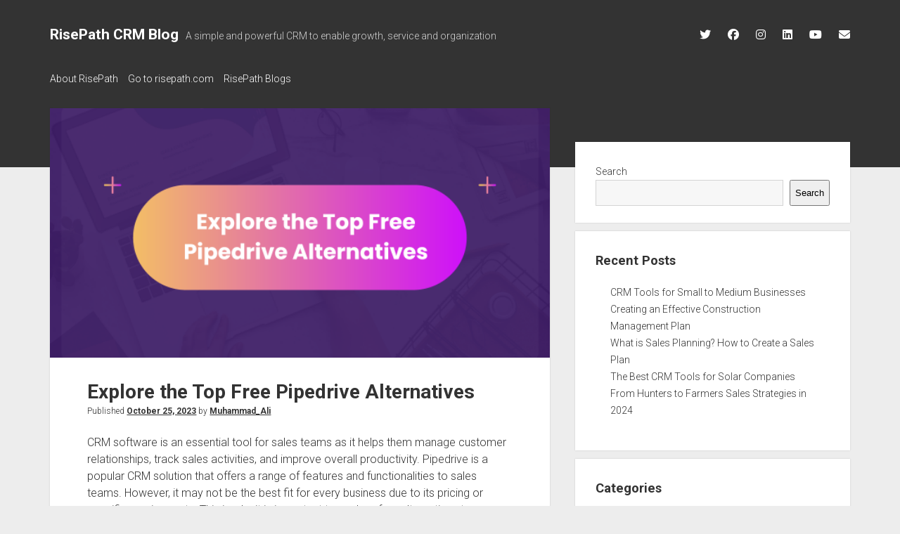

--- FILE ---
content_type: text/html; charset=UTF-8
request_url: https://risepath.com/blogs/crm/explore-the-top-free-pipedrive-alternatives/
body_size: 12844
content:
<!DOCTYPE html>

<html lang="en-US" prefix="og: https://ogp.me/ns#">

<head>
	
<!-- Google Tag Manager for WordPress by gtm4wp.com -->
<script data-cfasync="false" data-pagespeed-no-defer>
	var gtm4wp_datalayer_name = "dataLayer";
	var dataLayer = dataLayer || [];
</script>
<!-- End Google Tag Manager for WordPress by gtm4wp.com --><meta charset="UTF-8" />
<meta name="viewport" content="width=device-width, initial-scale=1" />
<meta name="template" content="Period 1.730" />

<!-- Search Engine Optimization by Rank Math - https://rankmath.com/ -->
<title>Explore the Top Free Pipedrive Alternatives - RisePath CRM Blog</title>
<meta name="robots" content="follow, index, max-snippet:-1, max-video-preview:-1, max-image-preview:large"/>
<link rel="canonical" href="https://risepath.com/blogs/crm/explore-the-top-free-pipedrive-alternatives/" />
<meta property="og:locale" content="en_US" />
<meta property="og:type" content="article" />
<meta property="og:title" content="Explore the Top Free Pipedrive Alternatives - RisePath CRM Blog" />
<meta property="og:description" content="CRM software is an essential tool for sales teams as it helps them manage customer relationships, track sales activities, and improve overall productivity. Pipedrive is&#8230;&lt;div class=&quot;more-link-wrapper&quot;&gt;&lt;a class=&quot;more-link&quot; href=&quot;https://risepath.com/blogs/crm/explore-the-top-free-pipedrive-alternatives/&quot;&gt;Continue reading&lt;span class=&quot;screen-reader-text&quot;&gt;Explore the Top Free Pipedrive Alternatives&lt;/span&gt;&lt;/a&gt;&lt;/div&gt;" />
<meta property="og:url" content="https://risepath.com/blogs/crm/explore-the-top-free-pipedrive-alternatives/" />
<meta property="og:site_name" content="RisePath" />
<meta property="article:publisher" content="https://www.facebook.com/RisePathCom" />
<meta property="article:section" content="CRM" />
<meta property="og:updated_time" content="2023-10-25T23:45:32-07:00" />
<meta property="og:image" content="https://risepath.com/blogs/crm/wp-content/uploads/2023/10/Explore-the-Top-Free-Pipedrive-Alternatives.png" />
<meta property="og:image:secure_url" content="https://risepath.com/blogs/crm/wp-content/uploads/2023/10/Explore-the-Top-Free-Pipedrive-Alternatives.png" />
<meta property="og:image:width" content="600" />
<meta property="og:image:height" content="360" />
<meta property="og:image:alt" content="Explore the Top Free Pipedrive Alternatives" />
<meta property="og:image:type" content="image/png" />
<meta property="article:published_time" content="2023-10-25T23:45:31-07:00" />
<meta property="article:modified_time" content="2023-10-25T23:45:32-07:00" />
<meta name="twitter:card" content="summary_large_image" />
<meta name="twitter:title" content="Explore the Top Free Pipedrive Alternatives - RisePath CRM Blog" />
<meta name="twitter:description" content="CRM software is an essential tool for sales teams as it helps them manage customer relationships, track sales activities, and improve overall productivity. Pipedrive is&#8230;&lt;div class=&quot;more-link-wrapper&quot;&gt;&lt;a class=&quot;more-link&quot; href=&quot;https://risepath.com/blogs/crm/explore-the-top-free-pipedrive-alternatives/&quot;&gt;Continue reading&lt;span class=&quot;screen-reader-text&quot;&gt;Explore the Top Free Pipedrive Alternatives&lt;/span&gt;&lt;/a&gt;&lt;/div&gt;" />
<meta name="twitter:site" content="@risepathcom" />
<meta name="twitter:creator" content="@risepathcom" />
<meta name="twitter:image" content="https://risepath.com/blogs/crm/wp-content/uploads/2023/10/Explore-the-Top-Free-Pipedrive-Alternatives.png" />
<meta name="twitter:label1" content="Written by" />
<meta name="twitter:data1" content="Muhammad_Ali" />
<meta name="twitter:label2" content="Time to read" />
<meta name="twitter:data2" content="12 minutes" />
<script type="application/ld+json" class="rank-math-schema">{"@context":"https://schema.org","@graph":[{"@type":"Organization","@id":"https://risepath.com/blogs/crm/#organization","name":"RisePath","url":"https://risepath.com/blogs/crm","sameAs":["https://www.facebook.com/RisePathCom","https://twitter.com/risepathcom","https://www.instagram.com/risepathcom/","https://www.linkedin.com/company/risepath/","https://www.youtube.com/channel/UCfx5oMKyH82qFjXdG5R56ww"]},{"@type":"WebSite","@id":"https://risepath.com/blogs/crm/#website","url":"https://risepath.com/blogs/crm","name":"RisePath","publisher":{"@id":"https://risepath.com/blogs/crm/#organization"},"inLanguage":"en-US"},{"@type":"ImageObject","@id":"https://risepath.com/blogs/crm/wp-content/uploads/2023/10/Explore-the-Top-Free-Pipedrive-Alternatives.png","url":"https://risepath.com/blogs/crm/wp-content/uploads/2023/10/Explore-the-Top-Free-Pipedrive-Alternatives.png","width":"600","height":"360","caption":"Explore the Top Free Pipedrive Alternatives","inLanguage":"en-US"},{"@type":"BreadcrumbList","@id":"https://risepath.com/blogs/crm/explore-the-top-free-pipedrive-alternatives/#breadcrumb","itemListElement":[{"@type":"ListItem","position":"1","item":{"@id":"https://risepath.com/blogs/crm","name":"Home"}},{"@type":"ListItem","position":"2","item":{"@id":"https://risepath.com/blogs/crm/explore-the-top-free-pipedrive-alternatives/","name":"Explore the Top Free Pipedrive Alternatives"}}]},{"@type":"WebPage","@id":"https://risepath.com/blogs/crm/explore-the-top-free-pipedrive-alternatives/#webpage","url":"https://risepath.com/blogs/crm/explore-the-top-free-pipedrive-alternatives/","name":"Explore the Top Free Pipedrive Alternatives - RisePath CRM Blog","datePublished":"2023-10-25T23:45:31-07:00","dateModified":"2023-10-25T23:45:32-07:00","isPartOf":{"@id":"https://risepath.com/blogs/crm/#website"},"primaryImageOfPage":{"@id":"https://risepath.com/blogs/crm/wp-content/uploads/2023/10/Explore-the-Top-Free-Pipedrive-Alternatives.png"},"inLanguage":"en-US","breadcrumb":{"@id":"https://risepath.com/blogs/crm/explore-the-top-free-pipedrive-alternatives/#breadcrumb"}},{"@type":"Person","@id":"https://risepath.com/blogs/crm/author/blog_admin/","name":"Muhammad_Ali","url":"https://risepath.com/blogs/crm/author/blog_admin/","image":{"@type":"ImageObject","@id":"https://secure.gravatar.com/avatar/a41a24ef108073f88c36dcdd750c28ce?s=96&amp;d=mm&amp;r=g","url":"https://secure.gravatar.com/avatar/a41a24ef108073f88c36dcdd750c28ce?s=96&amp;d=mm&amp;r=g","caption":"Muhammad_Ali","inLanguage":"en-US"},"sameAs":["https://blog.risepath.com/crm","https://www.linkedin.com/in/muhammad-ali-7890a4b4/"],"worksFor":{"@id":"https://risepath.com/blogs/crm/#organization"}},{"@type":"BlogPosting","headline":"Explore the Top Free Pipedrive Alternatives - RisePath CRM Blog","datePublished":"2023-10-25T23:45:31-07:00","dateModified":"2023-10-25T23:45:32-07:00","author":{"@id":"https://risepath.com/blogs/crm/author/blog_admin/","name":"Muhammad_Ali"},"publisher":{"@id":"https://risepath.com/blogs/crm/#organization"},"description":"CRM software is an essential tool for sales teams as it helps them manage customer relationships, track sales activities, and improve overall productivity. Pipedrive is a popular CRM solution that offers a range of features and functionalities to sales teams. However, it may not be the best fit for every business due to its pricing or specific requirements. This is why it is important to explore free alternatives to Pipedrive that can provide similar benefits without the cost.","name":"Explore the Top Free Pipedrive Alternatives - RisePath CRM Blog","@id":"https://risepath.com/blogs/crm/explore-the-top-free-pipedrive-alternatives/#richSnippet","isPartOf":{"@id":"https://risepath.com/blogs/crm/explore-the-top-free-pipedrive-alternatives/#webpage"},"image":{"@id":"https://risepath.com/blogs/crm/wp-content/uploads/2023/10/Explore-the-Top-Free-Pipedrive-Alternatives.png"},"inLanguage":"en-US","mainEntityOfPage":{"@id":"https://risepath.com/blogs/crm/explore-the-top-free-pipedrive-alternatives/#webpage"}}]}</script>
<!-- /Rank Math WordPress SEO plugin -->

<link rel='dns-prefetch' href='//fonts.googleapis.com' />
<link rel="alternate" type="application/rss+xml" title="RisePath CRM Blog &raquo; Feed" href="https://risepath.com/blogs/crm/feed/" />
<link rel="alternate" type="application/rss+xml" title="RisePath CRM Blog &raquo; Comments Feed" href="https://risepath.com/blogs/crm/comments/feed/" />
<link rel="alternate" type="application/rss+xml" title="RisePath CRM Blog &raquo; Explore the Top Free Pipedrive Alternatives Comments Feed" href="https://risepath.com/blogs/crm/explore-the-top-free-pipedrive-alternatives/feed/" />
<script type="text/javascript">
window._wpemojiSettings = {"baseUrl":"https:\/\/s.w.org\/images\/core\/emoji\/14.0.0\/72x72\/","ext":".png","svgUrl":"https:\/\/s.w.org\/images\/core\/emoji\/14.0.0\/svg\/","svgExt":".svg","source":{"concatemoji":"https:\/\/risepath.com\/blogs\/crm\/wp-includes\/js\/wp-emoji-release.min.js?ver=6.1.1"}};
/*! This file is auto-generated */
!function(e,a,t){var n,r,o,i=a.createElement("canvas"),p=i.getContext&&i.getContext("2d");function s(e,t){var a=String.fromCharCode,e=(p.clearRect(0,0,i.width,i.height),p.fillText(a.apply(this,e),0,0),i.toDataURL());return p.clearRect(0,0,i.width,i.height),p.fillText(a.apply(this,t),0,0),e===i.toDataURL()}function c(e){var t=a.createElement("script");t.src=e,t.defer=t.type="text/javascript",a.getElementsByTagName("head")[0].appendChild(t)}for(o=Array("flag","emoji"),t.supports={everything:!0,everythingExceptFlag:!0},r=0;r<o.length;r++)t.supports[o[r]]=function(e){if(p&&p.fillText)switch(p.textBaseline="top",p.font="600 32px Arial",e){case"flag":return s([127987,65039,8205,9895,65039],[127987,65039,8203,9895,65039])?!1:!s([55356,56826,55356,56819],[55356,56826,8203,55356,56819])&&!s([55356,57332,56128,56423,56128,56418,56128,56421,56128,56430,56128,56423,56128,56447],[55356,57332,8203,56128,56423,8203,56128,56418,8203,56128,56421,8203,56128,56430,8203,56128,56423,8203,56128,56447]);case"emoji":return!s([129777,127995,8205,129778,127999],[129777,127995,8203,129778,127999])}return!1}(o[r]),t.supports.everything=t.supports.everything&&t.supports[o[r]],"flag"!==o[r]&&(t.supports.everythingExceptFlag=t.supports.everythingExceptFlag&&t.supports[o[r]]);t.supports.everythingExceptFlag=t.supports.everythingExceptFlag&&!t.supports.flag,t.DOMReady=!1,t.readyCallback=function(){t.DOMReady=!0},t.supports.everything||(n=function(){t.readyCallback()},a.addEventListener?(a.addEventListener("DOMContentLoaded",n,!1),e.addEventListener("load",n,!1)):(e.attachEvent("onload",n),a.attachEvent("onreadystatechange",function(){"complete"===a.readyState&&t.readyCallback()})),(e=t.source||{}).concatemoji?c(e.concatemoji):e.wpemoji&&e.twemoji&&(c(e.twemoji),c(e.wpemoji)))}(window,document,window._wpemojiSettings);
</script>
<style type="text/css">
img.wp-smiley,
img.emoji {
	display: inline !important;
	border: none !important;
	box-shadow: none !important;
	height: 1em !important;
	width: 1em !important;
	margin: 0 0.07em !important;
	vertical-align: -0.1em !important;
	background: none !important;
	padding: 0 !important;
}
</style>
	<link rel='stylesheet' id='wp-block-library-css' href='https://risepath.com/blogs/crm/wp-includes/css/dist/block-library/style.min.css?ver=6.1.1' type='text/css' media='all' />
<style id='rank-math-toc-block-style-inline-css' type='text/css'>
.wp-block-rank-math-toc-block nav ol{counter-reset:item}.wp-block-rank-math-toc-block nav ol li{display:block}.wp-block-rank-math-toc-block nav ol li:before{content:counters(item, ".") ". ";counter-increment:item}

</style>
<link rel='stylesheet' id='classic-theme-styles-css' href='https://risepath.com/blogs/crm/wp-includes/css/classic-themes.min.css?ver=1' type='text/css' media='all' />
<style id='global-styles-inline-css' type='text/css'>
body{--wp--preset--color--black: #000000;--wp--preset--color--cyan-bluish-gray: #abb8c3;--wp--preset--color--white: #ffffff;--wp--preset--color--pale-pink: #f78da7;--wp--preset--color--vivid-red: #cf2e2e;--wp--preset--color--luminous-vivid-orange: #ff6900;--wp--preset--color--luminous-vivid-amber: #fcb900;--wp--preset--color--light-green-cyan: #7bdcb5;--wp--preset--color--vivid-green-cyan: #00d084;--wp--preset--color--pale-cyan-blue: #8ed1fc;--wp--preset--color--vivid-cyan-blue: #0693e3;--wp--preset--color--vivid-purple: #9b51e0;--wp--preset--gradient--vivid-cyan-blue-to-vivid-purple: linear-gradient(135deg,rgba(6,147,227,1) 0%,rgb(155,81,224) 100%);--wp--preset--gradient--light-green-cyan-to-vivid-green-cyan: linear-gradient(135deg,rgb(122,220,180) 0%,rgb(0,208,130) 100%);--wp--preset--gradient--luminous-vivid-amber-to-luminous-vivid-orange: linear-gradient(135deg,rgba(252,185,0,1) 0%,rgba(255,105,0,1) 100%);--wp--preset--gradient--luminous-vivid-orange-to-vivid-red: linear-gradient(135deg,rgba(255,105,0,1) 0%,rgb(207,46,46) 100%);--wp--preset--gradient--very-light-gray-to-cyan-bluish-gray: linear-gradient(135deg,rgb(238,238,238) 0%,rgb(169,184,195) 100%);--wp--preset--gradient--cool-to-warm-spectrum: linear-gradient(135deg,rgb(74,234,220) 0%,rgb(151,120,209) 20%,rgb(207,42,186) 40%,rgb(238,44,130) 60%,rgb(251,105,98) 80%,rgb(254,248,76) 100%);--wp--preset--gradient--blush-light-purple: linear-gradient(135deg,rgb(255,206,236) 0%,rgb(152,150,240) 100%);--wp--preset--gradient--blush-bordeaux: linear-gradient(135deg,rgb(254,205,165) 0%,rgb(254,45,45) 50%,rgb(107,0,62) 100%);--wp--preset--gradient--luminous-dusk: linear-gradient(135deg,rgb(255,203,112) 0%,rgb(199,81,192) 50%,rgb(65,88,208) 100%);--wp--preset--gradient--pale-ocean: linear-gradient(135deg,rgb(255,245,203) 0%,rgb(182,227,212) 50%,rgb(51,167,181) 100%);--wp--preset--gradient--electric-grass: linear-gradient(135deg,rgb(202,248,128) 0%,rgb(113,206,126) 100%);--wp--preset--gradient--midnight: linear-gradient(135deg,rgb(2,3,129) 0%,rgb(40,116,252) 100%);--wp--preset--duotone--dark-grayscale: url('#wp-duotone-dark-grayscale');--wp--preset--duotone--grayscale: url('#wp-duotone-grayscale');--wp--preset--duotone--purple-yellow: url('#wp-duotone-purple-yellow');--wp--preset--duotone--blue-red: url('#wp-duotone-blue-red');--wp--preset--duotone--midnight: url('#wp-duotone-midnight');--wp--preset--duotone--magenta-yellow: url('#wp-duotone-magenta-yellow');--wp--preset--duotone--purple-green: url('#wp-duotone-purple-green');--wp--preset--duotone--blue-orange: url('#wp-duotone-blue-orange');--wp--preset--font-size--small: 12px;--wp--preset--font-size--medium: 20px;--wp--preset--font-size--large: 21px;--wp--preset--font-size--x-large: 42px;--wp--preset--font-size--regular: 16px;--wp--preset--font-size--larger: 28px;--wp--preset--spacing--20: 0.44rem;--wp--preset--spacing--30: 0.67rem;--wp--preset--spacing--40: 1rem;--wp--preset--spacing--50: 1.5rem;--wp--preset--spacing--60: 2.25rem;--wp--preset--spacing--70: 3.38rem;--wp--preset--spacing--80: 5.06rem;}:where(.is-layout-flex){gap: 0.5em;}body .is-layout-flow > .alignleft{float: left;margin-inline-start: 0;margin-inline-end: 2em;}body .is-layout-flow > .alignright{float: right;margin-inline-start: 2em;margin-inline-end: 0;}body .is-layout-flow > .aligncenter{margin-left: auto !important;margin-right: auto !important;}body .is-layout-constrained > .alignleft{float: left;margin-inline-start: 0;margin-inline-end: 2em;}body .is-layout-constrained > .alignright{float: right;margin-inline-start: 2em;margin-inline-end: 0;}body .is-layout-constrained > .aligncenter{margin-left: auto !important;margin-right: auto !important;}body .is-layout-constrained > :where(:not(.alignleft):not(.alignright):not(.alignfull)){max-width: var(--wp--style--global--content-size);margin-left: auto !important;margin-right: auto !important;}body .is-layout-constrained > .alignwide{max-width: var(--wp--style--global--wide-size);}body .is-layout-flex{display: flex;}body .is-layout-flex{flex-wrap: wrap;align-items: center;}body .is-layout-flex > *{margin: 0;}:where(.wp-block-columns.is-layout-flex){gap: 2em;}.has-black-color{color: var(--wp--preset--color--black) !important;}.has-cyan-bluish-gray-color{color: var(--wp--preset--color--cyan-bluish-gray) !important;}.has-white-color{color: var(--wp--preset--color--white) !important;}.has-pale-pink-color{color: var(--wp--preset--color--pale-pink) !important;}.has-vivid-red-color{color: var(--wp--preset--color--vivid-red) !important;}.has-luminous-vivid-orange-color{color: var(--wp--preset--color--luminous-vivid-orange) !important;}.has-luminous-vivid-amber-color{color: var(--wp--preset--color--luminous-vivid-amber) !important;}.has-light-green-cyan-color{color: var(--wp--preset--color--light-green-cyan) !important;}.has-vivid-green-cyan-color{color: var(--wp--preset--color--vivid-green-cyan) !important;}.has-pale-cyan-blue-color{color: var(--wp--preset--color--pale-cyan-blue) !important;}.has-vivid-cyan-blue-color{color: var(--wp--preset--color--vivid-cyan-blue) !important;}.has-vivid-purple-color{color: var(--wp--preset--color--vivid-purple) !important;}.has-black-background-color{background-color: var(--wp--preset--color--black) !important;}.has-cyan-bluish-gray-background-color{background-color: var(--wp--preset--color--cyan-bluish-gray) !important;}.has-white-background-color{background-color: var(--wp--preset--color--white) !important;}.has-pale-pink-background-color{background-color: var(--wp--preset--color--pale-pink) !important;}.has-vivid-red-background-color{background-color: var(--wp--preset--color--vivid-red) !important;}.has-luminous-vivid-orange-background-color{background-color: var(--wp--preset--color--luminous-vivid-orange) !important;}.has-luminous-vivid-amber-background-color{background-color: var(--wp--preset--color--luminous-vivid-amber) !important;}.has-light-green-cyan-background-color{background-color: var(--wp--preset--color--light-green-cyan) !important;}.has-vivid-green-cyan-background-color{background-color: var(--wp--preset--color--vivid-green-cyan) !important;}.has-pale-cyan-blue-background-color{background-color: var(--wp--preset--color--pale-cyan-blue) !important;}.has-vivid-cyan-blue-background-color{background-color: var(--wp--preset--color--vivid-cyan-blue) !important;}.has-vivid-purple-background-color{background-color: var(--wp--preset--color--vivid-purple) !important;}.has-black-border-color{border-color: var(--wp--preset--color--black) !important;}.has-cyan-bluish-gray-border-color{border-color: var(--wp--preset--color--cyan-bluish-gray) !important;}.has-white-border-color{border-color: var(--wp--preset--color--white) !important;}.has-pale-pink-border-color{border-color: var(--wp--preset--color--pale-pink) !important;}.has-vivid-red-border-color{border-color: var(--wp--preset--color--vivid-red) !important;}.has-luminous-vivid-orange-border-color{border-color: var(--wp--preset--color--luminous-vivid-orange) !important;}.has-luminous-vivid-amber-border-color{border-color: var(--wp--preset--color--luminous-vivid-amber) !important;}.has-light-green-cyan-border-color{border-color: var(--wp--preset--color--light-green-cyan) !important;}.has-vivid-green-cyan-border-color{border-color: var(--wp--preset--color--vivid-green-cyan) !important;}.has-pale-cyan-blue-border-color{border-color: var(--wp--preset--color--pale-cyan-blue) !important;}.has-vivid-cyan-blue-border-color{border-color: var(--wp--preset--color--vivid-cyan-blue) !important;}.has-vivid-purple-border-color{border-color: var(--wp--preset--color--vivid-purple) !important;}.has-vivid-cyan-blue-to-vivid-purple-gradient-background{background: var(--wp--preset--gradient--vivid-cyan-blue-to-vivid-purple) !important;}.has-light-green-cyan-to-vivid-green-cyan-gradient-background{background: var(--wp--preset--gradient--light-green-cyan-to-vivid-green-cyan) !important;}.has-luminous-vivid-amber-to-luminous-vivid-orange-gradient-background{background: var(--wp--preset--gradient--luminous-vivid-amber-to-luminous-vivid-orange) !important;}.has-luminous-vivid-orange-to-vivid-red-gradient-background{background: var(--wp--preset--gradient--luminous-vivid-orange-to-vivid-red) !important;}.has-very-light-gray-to-cyan-bluish-gray-gradient-background{background: var(--wp--preset--gradient--very-light-gray-to-cyan-bluish-gray) !important;}.has-cool-to-warm-spectrum-gradient-background{background: var(--wp--preset--gradient--cool-to-warm-spectrum) !important;}.has-blush-light-purple-gradient-background{background: var(--wp--preset--gradient--blush-light-purple) !important;}.has-blush-bordeaux-gradient-background{background: var(--wp--preset--gradient--blush-bordeaux) !important;}.has-luminous-dusk-gradient-background{background: var(--wp--preset--gradient--luminous-dusk) !important;}.has-pale-ocean-gradient-background{background: var(--wp--preset--gradient--pale-ocean) !important;}.has-electric-grass-gradient-background{background: var(--wp--preset--gradient--electric-grass) !important;}.has-midnight-gradient-background{background: var(--wp--preset--gradient--midnight) !important;}.has-small-font-size{font-size: var(--wp--preset--font-size--small) !important;}.has-medium-font-size{font-size: var(--wp--preset--font-size--medium) !important;}.has-large-font-size{font-size: var(--wp--preset--font-size--large) !important;}.has-x-large-font-size{font-size: var(--wp--preset--font-size--x-large) !important;}
.wp-block-navigation a:where(:not(.wp-element-button)){color: inherit;}
:where(.wp-block-columns.is-layout-flex){gap: 2em;}
.wp-block-pullquote{font-size: 1.5em;line-height: 1.6;}
</style>
<link rel='stylesheet' id='contact-form-7-css' href='https://risepath.com/blogs/crm/wp-content/plugins/contact-form-7/includes/css/styles.css?ver=5.7.4' type='text/css' media='all' />
<link rel='stylesheet' id='dashicons-css' href='https://risepath.com/blogs/crm/wp-includes/css/dashicons.min.css?ver=6.1.1' type='text/css' media='all' />
<link rel='stylesheet' id='post-views-counter-frontend-css' href='https://risepath.com/blogs/crm/wp-content/plugins/post-views-counter/css/frontend.min.css?ver=1.4.5' type='text/css' media='all' />
<link rel='stylesheet' id='ct-period-google-fonts-css' href='//fonts.googleapis.com/css?family=Roboto%3A300%2C300italic%2C400%2C700&#038;subset=latin%2Clatin-ext&#038;display=swap&#038;ver=6.1.1' type='text/css' media='all' />
<link rel='stylesheet' id='ct-period-font-awesome-css' href='https://risepath.com/blogs/crm/wp-content/themes/period/assets/font-awesome/css/all.min.css?ver=6.1.1' type='text/css' media='all' />
<link rel='stylesheet' id='ct-period-style-css' href='https://risepath.com/blogs/crm/wp-content/themes/period/style.css?ver=6.1.1' type='text/css' media='all' />
<style id='ct-period-style-inline-css' type='text/css'>
.menu-primary a {
	padding: 0 8px 2px 0;
}

.menu-primary a {
    padding: 0 0 0 0;
}
</style>
<script type='text/javascript' src='https://risepath.com/blogs/crm/wp-includes/js/jquery/jquery.min.js?ver=3.6.1' id='jquery-core-js'></script>
<script type='text/javascript' src='https://risepath.com/blogs/crm/wp-includes/js/jquery/jquery-migrate.min.js?ver=3.3.2' id='jquery-migrate-js'></script>
<link rel="https://api.w.org/" href="https://risepath.com/blogs/crm/wp-json/" /><link rel="alternate" type="application/json" href="https://risepath.com/blogs/crm/wp-json/wp/v2/posts/1296" /><link rel="EditURI" type="application/rsd+xml" title="RSD" href="https://risepath.com/blogs/crm/xmlrpc.php?rsd" />
<link rel="wlwmanifest" type="application/wlwmanifest+xml" href="https://risepath.com/blogs/crm/wp-includes/wlwmanifest.xml" />
<meta name="generator" content="WordPress 6.1.1" />
<link rel='shortlink' href='https://risepath.com/blogs/crm/?p=1296' />
<link rel="alternate" type="application/json+oembed" href="https://risepath.com/blogs/crm/wp-json/oembed/1.0/embed?url=https%3A%2F%2Frisepath.com%2Fblogs%2Fcrm%2Fexplore-the-top-free-pipedrive-alternatives%2F" />
<link rel="alternate" type="text/xml+oembed" href="https://risepath.com/blogs/crm/wp-json/oembed/1.0/embed?url=https%3A%2F%2Frisepath.com%2Fblogs%2Fcrm%2Fexplore-the-top-free-pipedrive-alternatives%2F&#038;format=xml" />

<!-- Google Tag Manager for WordPress by gtm4wp.com -->
<!-- GTM Container placement set to automatic -->
<script data-cfasync="false" data-pagespeed-no-defer type="text/javascript">
	var dataLayer_content = {"pagePostType":"post","pagePostType2":"single-post","pageCategory":["crm","digital-marketing"],"pagePostAuthor":"Muhammad_Ali"};
	dataLayer.push( dataLayer_content );
</script>
<script data-cfasync="false">
(function(w,d,s,l,i){w[l]=w[l]||[];w[l].push({'gtm.start':
new Date().getTime(),event:'gtm.js'});var f=d.getElementsByTagName(s)[0],
j=d.createElement(s),dl=l!='dataLayer'?'&l='+l:'';j.async=true;j.src=
'//www.googletagmanager.com/gtm.js?id='+i+dl;f.parentNode.insertBefore(j,f);
})(window,document,'script','dataLayer','GTM-N92L45D3');
</script>
<!-- End Google Tag Manager for WordPress by gtm4wp.com --><link rel="icon" href="https://risepath.com/blogs/crm/wp-content/uploads/2022/08/cropped-CRM_512-32x32.jpg" sizes="32x32" />
<link rel="icon" href="https://risepath.com/blogs/crm/wp-content/uploads/2022/08/cropped-CRM_512-192x192.jpg" sizes="192x192" />
<link rel="apple-touch-icon" href="https://risepath.com/blogs/crm/wp-content/uploads/2022/08/cropped-CRM_512-180x180.jpg" />
<meta name="msapplication-TileImage" content="https://risepath.com/blogs/crm/wp-content/uploads/2022/08/cropped-CRM_512-270x270.jpg" />
		<style type="text/css" id="wp-custom-css">
			.menu-primary a {
	padding: 0 8px 2px 0;
}

.menu-primary a {
    padding: 0 0 0 0;
}		</style>
		<style id="wpforms-css-vars-root">
				:root {
					--wpforms-field-border-radius: 3px;
--wpforms-field-background-color: #ffffff;
--wpforms-field-border-color: rgba( 0, 0, 0, 0.25 );
--wpforms-field-text-color: rgba( 0, 0, 0, 0.7 );
--wpforms-label-color: rgba( 0, 0, 0, 0.85 );
--wpforms-label-sublabel-color: rgba( 0, 0, 0, 0.55 );
--wpforms-label-error-color: #d63637;
--wpforms-button-border-radius: 3px;
--wpforms-button-background-color: #066aab;
--wpforms-button-text-color: #ffffff;
--wpforms-page-break-color: #066aab;
--wpforms-field-size-input-height: 43px;
--wpforms-field-size-input-spacing: 15px;
--wpforms-field-size-font-size: 16px;
--wpforms-field-size-line-height: 19px;
--wpforms-field-size-padding-h: 14px;
--wpforms-field-size-checkbox-size: 16px;
--wpforms-field-size-sublabel-spacing: 5px;
--wpforms-field-size-icon-size: 1;
--wpforms-label-size-font-size: 16px;
--wpforms-label-size-line-height: 19px;
--wpforms-label-size-sublabel-font-size: 14px;
--wpforms-label-size-sublabel-line-height: 17px;
--wpforms-button-size-font-size: 17px;
--wpforms-button-size-height: 41px;
--wpforms-button-size-padding-h: 15px;
--wpforms-button-size-margin-top: 10px;

				}
			</style></head>

<body id="period" class="post-template-default single single-post postid-1296 single-format-standard">
<svg xmlns="http://www.w3.org/2000/svg" viewBox="0 0 0 0" width="0" height="0" focusable="false" role="none" style="visibility: hidden; position: absolute; left: -9999px; overflow: hidden;" ><defs><filter id="wp-duotone-dark-grayscale"><feColorMatrix color-interpolation-filters="sRGB" type="matrix" values=" .299 .587 .114 0 0 .299 .587 .114 0 0 .299 .587 .114 0 0 .299 .587 .114 0 0 " /><feComponentTransfer color-interpolation-filters="sRGB" ><feFuncR type="table" tableValues="0 0.49803921568627" /><feFuncG type="table" tableValues="0 0.49803921568627" /><feFuncB type="table" tableValues="0 0.49803921568627" /><feFuncA type="table" tableValues="1 1" /></feComponentTransfer><feComposite in2="SourceGraphic" operator="in" /></filter></defs></svg><svg xmlns="http://www.w3.org/2000/svg" viewBox="0 0 0 0" width="0" height="0" focusable="false" role="none" style="visibility: hidden; position: absolute; left: -9999px; overflow: hidden;" ><defs><filter id="wp-duotone-grayscale"><feColorMatrix color-interpolation-filters="sRGB" type="matrix" values=" .299 .587 .114 0 0 .299 .587 .114 0 0 .299 .587 .114 0 0 .299 .587 .114 0 0 " /><feComponentTransfer color-interpolation-filters="sRGB" ><feFuncR type="table" tableValues="0 1" /><feFuncG type="table" tableValues="0 1" /><feFuncB type="table" tableValues="0 1" /><feFuncA type="table" tableValues="1 1" /></feComponentTransfer><feComposite in2="SourceGraphic" operator="in" /></filter></defs></svg><svg xmlns="http://www.w3.org/2000/svg" viewBox="0 0 0 0" width="0" height="0" focusable="false" role="none" style="visibility: hidden; position: absolute; left: -9999px; overflow: hidden;" ><defs><filter id="wp-duotone-purple-yellow"><feColorMatrix color-interpolation-filters="sRGB" type="matrix" values=" .299 .587 .114 0 0 .299 .587 .114 0 0 .299 .587 .114 0 0 .299 .587 .114 0 0 " /><feComponentTransfer color-interpolation-filters="sRGB" ><feFuncR type="table" tableValues="0.54901960784314 0.98823529411765" /><feFuncG type="table" tableValues="0 1" /><feFuncB type="table" tableValues="0.71764705882353 0.25490196078431" /><feFuncA type="table" tableValues="1 1" /></feComponentTransfer><feComposite in2="SourceGraphic" operator="in" /></filter></defs></svg><svg xmlns="http://www.w3.org/2000/svg" viewBox="0 0 0 0" width="0" height="0" focusable="false" role="none" style="visibility: hidden; position: absolute; left: -9999px; overflow: hidden;" ><defs><filter id="wp-duotone-blue-red"><feColorMatrix color-interpolation-filters="sRGB" type="matrix" values=" .299 .587 .114 0 0 .299 .587 .114 0 0 .299 .587 .114 0 0 .299 .587 .114 0 0 " /><feComponentTransfer color-interpolation-filters="sRGB" ><feFuncR type="table" tableValues="0 1" /><feFuncG type="table" tableValues="0 0.27843137254902" /><feFuncB type="table" tableValues="0.5921568627451 0.27843137254902" /><feFuncA type="table" tableValues="1 1" /></feComponentTransfer><feComposite in2="SourceGraphic" operator="in" /></filter></defs></svg><svg xmlns="http://www.w3.org/2000/svg" viewBox="0 0 0 0" width="0" height="0" focusable="false" role="none" style="visibility: hidden; position: absolute; left: -9999px; overflow: hidden;" ><defs><filter id="wp-duotone-midnight"><feColorMatrix color-interpolation-filters="sRGB" type="matrix" values=" .299 .587 .114 0 0 .299 .587 .114 0 0 .299 .587 .114 0 0 .299 .587 .114 0 0 " /><feComponentTransfer color-interpolation-filters="sRGB" ><feFuncR type="table" tableValues="0 0" /><feFuncG type="table" tableValues="0 0.64705882352941" /><feFuncB type="table" tableValues="0 1" /><feFuncA type="table" tableValues="1 1" /></feComponentTransfer><feComposite in2="SourceGraphic" operator="in" /></filter></defs></svg><svg xmlns="http://www.w3.org/2000/svg" viewBox="0 0 0 0" width="0" height="0" focusable="false" role="none" style="visibility: hidden; position: absolute; left: -9999px; overflow: hidden;" ><defs><filter id="wp-duotone-magenta-yellow"><feColorMatrix color-interpolation-filters="sRGB" type="matrix" values=" .299 .587 .114 0 0 .299 .587 .114 0 0 .299 .587 .114 0 0 .299 .587 .114 0 0 " /><feComponentTransfer color-interpolation-filters="sRGB" ><feFuncR type="table" tableValues="0.78039215686275 1" /><feFuncG type="table" tableValues="0 0.94901960784314" /><feFuncB type="table" tableValues="0.35294117647059 0.47058823529412" /><feFuncA type="table" tableValues="1 1" /></feComponentTransfer><feComposite in2="SourceGraphic" operator="in" /></filter></defs></svg><svg xmlns="http://www.w3.org/2000/svg" viewBox="0 0 0 0" width="0" height="0" focusable="false" role="none" style="visibility: hidden; position: absolute; left: -9999px; overflow: hidden;" ><defs><filter id="wp-duotone-purple-green"><feColorMatrix color-interpolation-filters="sRGB" type="matrix" values=" .299 .587 .114 0 0 .299 .587 .114 0 0 .299 .587 .114 0 0 .299 .587 .114 0 0 " /><feComponentTransfer color-interpolation-filters="sRGB" ><feFuncR type="table" tableValues="0.65098039215686 0.40392156862745" /><feFuncG type="table" tableValues="0 1" /><feFuncB type="table" tableValues="0.44705882352941 0.4" /><feFuncA type="table" tableValues="1 1" /></feComponentTransfer><feComposite in2="SourceGraphic" operator="in" /></filter></defs></svg><svg xmlns="http://www.w3.org/2000/svg" viewBox="0 0 0 0" width="0" height="0" focusable="false" role="none" style="visibility: hidden; position: absolute; left: -9999px; overflow: hidden;" ><defs><filter id="wp-duotone-blue-orange"><feColorMatrix color-interpolation-filters="sRGB" type="matrix" values=" .299 .587 .114 0 0 .299 .587 .114 0 0 .299 .587 .114 0 0 .299 .587 .114 0 0 " /><feComponentTransfer color-interpolation-filters="sRGB" ><feFuncR type="table" tableValues="0.098039215686275 1" /><feFuncG type="table" tableValues="0 0.66274509803922" /><feFuncB type="table" tableValues="0.84705882352941 0.41960784313725" /><feFuncA type="table" tableValues="1 1" /></feComponentTransfer><feComposite in2="SourceGraphic" operator="in" /></filter></defs></svg>
<!-- GTM Container placement set to automatic -->
<!-- Google Tag Manager (noscript) -->
				<noscript><iframe src="https://www.googletagmanager.com/ns.html?id=GTM-N92L45D3" height="0" width="0" style="display:none;visibility:hidden" aria-hidden="true"></iframe></noscript>
<!-- End Google Tag Manager (noscript) --><a class="skip-content" href="#main">Press &quot;Enter&quot; to skip to content</a>
<div id="overflow-container" class="overflow-container">
			<header class="site-header" id="site-header" role="banner">
		<div class="max-width">
			<div id="title-container" class="title-container">
				<div id='site-title' class='site-title'><a href='https://risepath.com/blogs/crm'>RisePath CRM Blog</a></div>				<p class="tagline">A simple and powerful CRM to enable growth, service and organization</p>			</div>
			<button id="toggle-navigation" class="toggle-navigation" name="toggle-navigation" aria-expanded="false">
				<span class="screen-reader-text">open menu</span>
				<svg width="36px" height="23px" viewBox="0 0 36 23" version="1.1" xmlns="http://www.w3.org/2000/svg" xmlns:xlink="http://www.w3.org/1999/xlink">
				    <desc>mobile menu toggle button</desc>
				    <g stroke="none" stroke-width="1" fill="none" fill-rule="evenodd">
				        <g transform="translate(-142.000000, -104.000000)" fill="#FFFFFF">
				            <g transform="translate(142.000000, 104.000000)">
				                <rect x="0" y="20" width="36" height="3"></rect>
				                <rect x="0" y="10" width="36" height="3"></rect>
				                <rect x="0" y="0" width="36" height="3"></rect>
				            </g>
				        </g>
				    </g>
				</svg>			</button>
			<div id="menu-primary-container" class="menu-primary-container">
				<div class="icon-container">
					<ul class='social-media-icons'>					<li>
						<a class="twitter" target="_blank" href="https://twitter.com/risepathcom">
							<i class="fab fa-twitter" aria-hidden="true" title="twitter"></i>
							<span class="screen-reader-text">twitter</span>
						</a>
					</li>
									<li>
						<a class="facebook" target="_blank" href="https://www.facebook.com/RisePathCom">
							<i class="fab fa-facebook" aria-hidden="true" title="facebook"></i>
							<span class="screen-reader-text">facebook</span>
						</a>
					</li>
									<li>
						<a class="instagram" target="_blank" href="https://www.instagram.com/risepathcom/">
							<i class="fab fa-instagram" aria-hidden="true" title="instagram"></i>
							<span class="screen-reader-text">instagram</span>
						</a>
					</li>
									<li>
						<a class="linkedin" target="_blank" href="https://www.linkedin.com/company/risepath/">
							<i class="fab fa-linkedin" aria-hidden="true" title="linkedin"></i>
							<span class="screen-reader-text">linkedin</span>
						</a>
					</li>
									<li>
						<a class="youtube" target="_blank" href="https://www.youtube.com/channel/UCfx5oMKyH82qFjXdG5R56ww">
							<i class="fab fa-youtube" aria-hidden="true" title="youtube"></i>
							<span class="screen-reader-text">youtube</span>
						</a>
					</li>
									<li>
						<a class="email" target="_blank" href="mailto:&#99;ont&#97;&#99;t&#64;&#114;&#105;&#115;e&#112;a&#116;&#104;.&#99;&#111;m">
							<i class="fas fa-envelope" aria-hidden="true" title="&#099;o&#110;&#116;act&#064;&#114;is&#101;pat&#104;.&#099;om"></i>
							<span class="screen-reader-text">&#099;o&#110;&#116;act&#064;&#114;is&#101;pat&#104;.&#099;om</span>
						</a>
					</li>
				</ul>									</div>
				<div id="menu-primary" class="menu-container menu-primary" role="navigation">
    <nav class="menu"><ul id="menu-primary-items" class="menu-primary-items"><li id="menu-item-36" class="menu-item menu-item-type-post_type menu-item-object-page menu-item-36"><a href="https://risepath.com/blogs/crm/about-risepath/">About RisePath</a></li>
<li id="menu-item-26" class="menu-item menu-item-type-custom menu-item-object-custom menu-item-26"><a href="https://risepath.com">Go to risepath.com</a></li>
<li id="menu-item-27" class="menu-item menu-item-type-custom menu-item-object-custom menu-item-27"><a href="https://risepath.com/blogs">RisePath Blogs</a></li>
</ul></nav></div>
			</div>
		</div>
	</header>
			<div id="primary-container" class="primary-container">
		<div class="max-width">
			<section id="main" class="main" role="main">
				
<div id="loop-container" class="loop-container">
    <div class="post-1296 post type-post status-publish format-standard has-post-thumbnail hentry category-crm category-digital-marketing entry">
	<article>
				<div class="featured-image"><img width="600" height="360" src="https://risepath.com/blogs/crm/wp-content/uploads/2023/10/Explore-the-Top-Free-Pipedrive-Alternatives.png" class="attachment-full size-full wp-post-image" alt="Explore the Top Free Pipedrive Alternatives" decoding="async" srcset="https://risepath.com/blogs/crm/wp-content/uploads/2023/10/Explore-the-Top-Free-Pipedrive-Alternatives.png 600w, https://risepath.com/blogs/crm/wp-content/uploads/2023/10/Explore-the-Top-Free-Pipedrive-Alternatives-300x180.png 300w" sizes="(max-width: 600px) 100vw, 600px" /></div>		<div class="post-container">
			<div class='post-header'>
				<h1 class='post-title'>Explore the Top Free Pipedrive Alternatives</h1>
				<div class="post-byline">Published <a class='date' href='https://risepath.com/blogs/crm/2023/10/'>October 25, 2023</a> by <a class='author' href='https://risepath.com/blogs/crm/author/blog_admin/'>Muhammad_Ali</a></div>			</div>
			<div class="post-content">
								
<p>CRM software is an essential tool for sales teams as it helps them manage customer relationships, track sales activities, and improve overall productivity. Pipedrive is a popular CRM solution that offers a range of features and functionalities to sales teams. However, it may not be the best fit for every business due to its pricing or specific requirements. This is why it is important to explore free alternatives to Pipedrive that can provide similar benefits without the cost.</p>



<p>Exploring free alternatives to Pipedrive can offer several benefits for sales teams. Firstly, it allows businesses to save on costs as they do not have to invest in expensive CRM software. This is especially beneficial for small businesses or startups with limited budgets. Secondly, free alternatives often offer a range of features and functionalities that can help sales teams streamline their processes and improve productivity. Lastly, by exploring different CRM options, businesses can find the one that best suits their specific needs and requirements.</p>



<p>In this blog post, we will introduce several free alternatives to Pipedrive that sales teams can consider. These alternatives include <strong>HubSpot </strong>CRM, Zoho CRM, Freshsales, Bitrix24, Agile CRM, Capsule CRM, Streak, Insightly, and Apptivo. Each of these CRM solutions offers unique features and functionalities that can help sales teams manage their contacts, track deals, and improve overall sales performance.</p>



<h2>HubSpot CRM: A powerful free alternative for sales teams</h2>



<p>HubSpot CRM is a popular free alternative to Pipedrive that offers a range of features and functionalities to sales teams. One of the key benefits of HubSpot CRM is its user-friendly interface and intuitive design. This makes it easy for sales teams to navigate the platform and quickly access the information they need. Additionally, HubSpot CRM provides a centralized database for managing contacts, tracking deals, and monitoring sales activities.</p>


<div class="wp-block-image">
<figure class="alignright size-full is-resized"><a href="https://risepath.com/software/business-crm-software"><img decoding="async" loading="lazy" src="https://risepath.com/blogs/crm/wp-content/uploads/2023/10/pipedrive-alternative.png" alt="" class="wp-image-1297" width="288" height="433" srcset="https://risepath.com/blogs/crm/wp-content/uploads/2023/10/pipedrive-alternative.png 400w, https://risepath.com/blogs/crm/wp-content/uploads/2023/10/pipedrive-alternative-200x300.png 200w" sizes="(max-width: 288px) 100vw, 288px" /></a></figure></div>


<p>HubSpot CRM also offers several features that can help sales teams streamline their processes and improve productivity. For example, it provides email tracking and notifications, allowing sales teams to see when a prospect opens an email or clicks on a link. This can help sales reps prioritize their follow-ups and focus on the most engaged leads. HubSpot CRM also offers a range of reporting and analytics tools that can help sales teams track their performance and identify areas for improvement.</p>



<p>Several companies have successfully used HubSpot CRM to improve their sales processes and achieve better results. For example, one company saw a 30% increase in sales productivity after implementing HubSpot CRM. Another company was able to close deals 20% faster and increase their revenue by 25% within the first year of using HubSpot CRM. These success stories highlight the effectiveness of HubSpot CRM as a free alternative to Pipedrive.</p>



<h2>Zoho CRM: Unleash your sales potential with this feature-rich alternative</h2>



<p>Zoho CRM is another powerful free alternative to Pipedrive that offers a range of features and functionalities to sales teams. One of the key benefits of Zoho CRM is its comprehensive set of features that can help sales teams manage leads, track sales activities, and improve customer relationships. Zoho CRM provides a centralized platform for managing contacts, tracking deals, and monitoring sales activities.</p>



<p>Zoho CRM offers several features that can help sales teams improve their efficiency and productivity. For example, it provides lead management tools that allow sales reps to capture, qualify, and assign leads to the appropriate team members. Zoho CRM also offers workflow automation capabilities that can help sales teams automate repetitive tasks and streamline their processes. Additionally, Zoho CRM provides reporting and analytics tools that can help sales teams track their performance and make data-driven decisions.</p>



<p>Several companies have benefited from using Zoho CRM to improve their sales processes and achieve better results. For example, one company saw a 40% increase in lead conversion rates after implementing Zoho CRM. Another company was able to reduce their sales cycle by 30% and increase their revenue by 20% within the first year of using Zoho CRM. These success stories demonstrate the effectiveness of Zoho CRM as a free alternative to Pipedrive.</p>



<h2>Freshsales: Boost your sales productivity with this intuitive CRM</h2>



<p>Freshsales is a user-friendly and intuitive CRM solution that can help sales teams automate tasks, track deals, and improve sales forecasting. One of the key benefits of Freshsales is its user-friendly interface and intuitive features. This makes it easy for sales teams to navigate the platform and quickly access the information they need. Additionally, Freshsales provides a centralized database for managing contacts, tracking deals, and monitoring sales activities.</p>


<div class="wp-block-image">
<figure class="alignleft size-full is-resized"><a href="https://risepath.com/apps/business-crm-software/login"><img decoding="async" loading="lazy" src="https://risepath.com/blogs/crm/wp-content/uploads/2023/10/sales-management-software.png" alt="" class="wp-image-1298" width="309" height="464" srcset="https://risepath.com/blogs/crm/wp-content/uploads/2023/10/sales-management-software.png 400w, https://risepath.com/blogs/crm/wp-content/uploads/2023/10/sales-management-software-200x300.png 200w" sizes="(max-width: 309px) 100vw, 309px" /></a></figure></div>


<p>Freshsales offers several features that can help sales teams improve their productivity and efficiency. For example, it provides lead scoring capabilities that allow sales reps to prioritize their leads based on their likelihood to convert. Freshsales also offers email tracking and notifications, allowing sales teams to see when a prospect opens an email or clicks on a link. This can help sales reps prioritize their follow-ups and focus on the most engaged leads. Additionally, Freshsales provides reporting and analytics tools that can help sales teams track their performance and make data-driven decisions.</p>



<p>Several companies have seen increased sales productivity with Freshsales. For example, one company was able to increase their revenue by 30% within the first year of using Freshsales. Another company saw a 25% increase in deal closure rates after implementing Freshsales. These success stories highlight the effectiveness of Freshsales as a free alternative to Pipedrive.</p>



<h2>Bitrix24: Discover a free all-in-one solution for sales and team collaboration</h2>



<p>Bitrix24 is a unique CRM solution that combines CRM functionality with team collaboration tools. One of the key benefits of Bitrix24 is its all-in-one platform that provides both CRM capabilities and team communication tools. This allows sales teams to have a centralized platform for managing contacts, tracking deals, and collaborating with team members.</p>



<p>Also Read: <strong><a href="https://risepath.com/blogs/crm/the-ultimate-guide-to-social-media-management-software-boosting-your-online-presence/">Social Media Management Software: Boosting Your Online Presence</a></strong></p>



<p>Bitrix24 offers several features that can help sales teams improve their productivity and collaboration. For example, it provides task management tools that allow sales reps to assign tasks, set deadlines, and track progress. Bitrix24 also offers document management capabilities that allow sales teams to store and share documents within the platform. Additionally, Bitrix24 provides communication tools such as chat, video conferencing, and social intranet, allowing sales teams to collaborate effectively.</p>



<p>Several companies have successfully used Bitrix24 for sales and team collaboration. For example, one company saw a 50% increase in team productivity after implementing Bitrix24. Another company was able to reduce their response time to customer inquiries by 40% and improve overall customer satisfaction. These success stories demonstrate the effectiveness of Bitrix24 as a free alternative to Pipedrive.</p>



<h2>Agile CRM: Maximize your sales potential with this comprehensive CRM platform</h2>



<p>Agile CRM is a comprehensive CRM platform that offers a range of features and functionalities to sales teams. One of the key benefits of Agile CRM is its comprehensive set of features that can help sales teams manage contacts, track deals, and automate marketing campaigns. Agile CRM provides a centralized platform for managing contacts, tracking deals, and monitoring sales activities.</p>



<p>Agile CRM offers several features that can help sales teams improve their efficiency and productivity. For example, it provides contact management tools that allow sales reps to store and organize contact information in one place. Agile CRM also offers deal tracking capabilities that allow sales teams to track the progress of deals and identify potential bottlenecks. Additionally, Agile CRM provides marketing automation tools that can help sales teams automate repetitive marketing tasks and improve lead generation.</p>



<p>Several companies have achieved sales success with Agile CRM. For example, one company saw a 30% increase in lead conversion rates after implementing Agile CRM. Another company was able to reduce their sales cycle by 20% and increase their revenue by 25% within the first year of using Agile CRM. These success stories highlight the effectiveness of Agile CRM as a free alternative to Pipedrive.</p>



<h2>Capsule CRM: Explore a simple yet effective alternative to Pipedrive</h2>



<p>Capsule CRM is a simple and effective CRM solution that can help sales teams manage contacts, track deals, and improve customer relationships. One of the key benefits of Capsule CRM is its simplicity and ease of use. This makes it easy for sales teams to navigate the platform and quickly access the information they need. Additionally, Capsule CRM provides a centralized database for managing contacts, tracking deals, and monitoring sales activities.</p>


<div class="wp-block-image">
<figure class="alignright size-full is-resized"><a href="https://risepath.com/software/business-crm-software/pricing"><img decoding="async" loading="lazy" src="https://risepath.com/blogs/crm/wp-content/uploads/2023/10/zoho-alternative.png" alt="" class="wp-image-1299" width="326" height="489" srcset="https://risepath.com/blogs/crm/wp-content/uploads/2023/10/zoho-alternative.png 400w, https://risepath.com/blogs/crm/wp-content/uploads/2023/10/zoho-alternative-200x300.png 200w" sizes="(max-width: 326px) 100vw, 326px" /></a></figure></div>


<p>Capsule CRM offers several features that make it an effective CRM solution for sales teams. For example, it provides contact management tools that allow sales reps to store and organize contact information in one place. Capsule CRM also offers deal tracking capabilities that allow sales teams to track the progress of deals and identify potential bottlenecks. Additionally, Capsule CRM provides task management tools that can help sales teams stay organized and prioritize their activities.</p>



<p>Several companies have benefited from using Capsule CRM to improve their sales processes and achieve better results. For example, one company saw a 40% increase in deal closure rates after implementing Capsule CRM. Another company was able to reduce their response time to customer inquiries by 30% and improve overall customer satisfaction. These success stories demonstrate the effectiveness of Capsule CRM as a free alternative to Pipedrive.</p>



<h2>Streak: Unleash your sales potential with this CRM built directly into your Gmail inbox</h2>



<p>Streak is a unique CRM solution that integrates directly with Gmail to provide a seamless CRM experience. One of the key benefits of Streak is its integration with Gmail, which allows sales teams to manage their contacts and track deals directly within their email platform. This eliminates the need for switching between different tools and provides a more efficient workflow for sales teams.</p>



<p>Also Read: <strong><a href="https://risepath.com/blogs/crm/the-ultimate-guide-to-choosing-the-right-sales-crm-software/">7 reasons why RisePath is the best Sales CRM Software</a></strong></p>



<p>Streak offers several benefits for sales teams. Firstly, it allows sales reps to manage their contacts and track deals without leaving their Gmail inbox. This saves time and improves productivity as sales reps can access all the information they need in one place. Secondly, Streak provides email tracking and notifications, allowing sales teams to see when a prospect opens an email or clicks on a link. This can help sales reps prioritize their follow-ups and focus on the most engaged leads. Lastly, Streak offers reporting and analytics tools that can help sales teams track their performance and make data-driven decisions.</p>



<p>Several companies have successfully used Streak for sales management. For example, one company saw a 30% increase in email response rates after implementing Streak. Another company was able to reduce their sales cycle by 20% and increase their revenue by 25% within the first year of using Streak. These success stories highlight the effectiveness of Streak as a free alternative to Pipedrive.</p>



<h2>Insightly: Discover a free CRM designed for small businesses and sales teams</h2>



<p>Insightly is a CRM solution that is specifically designed for small businesses and sales teams. One of the key benefits of Insightly is its focus on the needs of small businesses, which often have limited budgets and resources. Insightly offers a range of features and functionalities that can help small businesses manage contacts, track deals, and improve overall sales performance.</p>



<p>Insightly offers several features that make it a suitable CRM solution for small businesses. For example, it provides contact management tools that allow sales reps to store and organize contact information in one place. Insightly also offers deal tracking capabilities that allow sales teams to track the progress of deals and identify potential bottlenecks. Additionally, Insightly provides project management tools that can help small businesses stay organized and prioritize their activities.</p>



<p>Several small businesses have achieved sales success with Insightly. For example, one company saw a 40% increase in lead conversion rates after implementing Insightly. Another company was able to reduce their sales cycle by 30% and increase their revenue by 20% within the first year of using Insightly. These success stories demonstrate the effectiveness of Insightly as a free alternative to Pipedrive for small businesses.</p>



<h2>Apptivo: Unlock your sales potential with this versatile CRM and business management platform</h2>



<p>Apptivo is a versatile CRM and business management platform that offers a range of features and functionalities to sales teams. One of the key benefits of Apptivo is its comprehensive set of features that can help sales teams manage contacts, track deals, and improve overall sales performance. Apptivo provides a centralized platform for managing contacts, tracking deals, and monitoring sales activities.</p>



<p>Also Read: <strong><a href="https://risepath.com/blogs/crm/ats-vs-crm-best-tool-to-manage-candidate-data-in-recruitment/">ATS vs CRM Best Tool to Manage Candidate Data in Recruitment?</a></strong></p>



<p>Apptivo offers several features that can help sales teams improve their efficiency and productivity. For example, it provides contact management tools that allow sales reps to store and organize contact information in one place. Apptivo also offers deal tracking capabilities that allow sales teams to track the progress of deals and identify potential bottlenecks. Additionally, Apptivo provides project management tools that can help sales teams stay organized and prioritize their activities.</p>



<p>Several companies have achieved sales success with Apptivo. For example, one company saw a 30% increase in lead conversion rates after implementing Apptivo. Another company was able to reduce their sales cycle by 20% and increase their revenue by 25% within the first year of using Apptivo. These success stories highlight the effectiveness of Apptivo as a free alternative to Pipedrive.</p>



<h2>Conclusion: Recap the benefits of exploring free alternatives to Pipedrive</h2>



<p>In conclusion, exploring free alternatives to Pipedrive can offer several benefits for sales teams. It allows businesses to save on costs, offers a range of features and functionalities to improve productivity, and allows businesses to find the CRM solution that best suits their needs. In this blog post, we introduced several free alternatives to Pipedrive, including HubSpot CRM, Zoho CRM, Freshsales, Bitrix24, Agile CRM, Capsule CRM, Streak, Insightly, and Apptivo. Each of these CRM solutions offers unique features and functionalities that can help sales teams manage their contacts, track deals, and improve overall sales performance.</p>



<p>We discussed the key features and benefits of each CRM solution and provided examples or case studies of companies that have successfully used them. From HubSpot CRM&#8217;s user-friendly interface to Zoho CRM&#8217;s comprehensive set of features, each alternative offers something unique for sales teams. Whether it&#8217;s automating tasks with Freshsales or combining CRM functionality with team collaboration tools with Bitrix24, there is a free alternative to Pipedrive for every business.</p>



<p>We encourage readers to explore the different CRM options mentioned in this blog post and find the one that best suits their needs. By taking advantage of these free alternatives to Pipedrive, sales teams can streamline their processes, improve productivity, and achieve better results. So why not give one of these free alternatives a try and unlock your sales potential today?</p>
<div class="post-views content-post post-1296 entry-meta">
				<span class="post-views-icon dashicons dashicons-chart-bar"></span> <span class="post-views-label">Post Views:</span> <span class="post-views-count">574</span>
			</div>											</div>
			<div class="post-meta">
				<p class="post-categories"><span>Published in </span><a href="https://risepath.com/blogs/crm/category/crm/" title="View all posts in CRM">CRM</a> and <a href="https://risepath.com/blogs/crm/category/digital-marketing/" title="View all posts in Digital Marketing">Digital Marketing</a></p>								<nav class="further-reading">
	<div class="previous">
		<span>Previous Post</span>
		<a href="https://risepath.com/blogs/crm/ats-vs-crm-best-tool-to-manage-candidate-data-in-recruitment/" rel="prev">ATS vs CRM Best Tool to Manage Candidate Data in Recruitment?</a>	</div>
	<div class="next">
		<span>Next Post</span>
		<a href="https://risepath.com/blogs/crm/the-best-marketing-project-management-software-a-comprehensive-guide/" rel="next">The Top Marketing Project Management Software Solutions for Your Team</a>	</div>
</nav>			</div>
		</div>
	</article>
	<div class="comments-container">
		<section id="comments" class="comments">
    <ol class="comment-list">
      </ol>
      <p class="comments-closed pings-open">
      Comments are closed, but <a href="https://risepath.com/blogs/crm/explore-the-top-free-pipedrive-alternatives/trackback/" title="Trackback URL for this post">trackbacks</a> and pingbacks are open.    </p>
  </section>	</div>
</div></div></section> <!-- .main -->
    <aside class="sidebar sidebar-primary" id="sidebar-primary" role="complementary">
        <h2 class="screen-reader-text">Sidebar</h2>
        <section id="block-2" class="widget widget_block widget_search"><form role="search" method="get" action="https://risepath.com/blogs/crm/" class="wp-block-search__button-outside wp-block-search__text-button wp-block-search"><label for="wp-block-search__input-1" class="wp-block-search__label" >Search</label><div class="wp-block-search__inside-wrapper " ><input type="search" id="wp-block-search__input-1" class="wp-block-search__input wp-block-search__input" name="s" value="" placeholder=""  required /><button type="submit" class="wp-block-search__button wp-element-button"  >Search</button></div></form></section><section id="block-3" class="widget widget_block">
<div class="is-layout-flow wp-block-group"><div class="wp-block-group__inner-container">
<h2>Recent Posts</h2>


<ul class="wp-block-latest-posts__list wp-block-latest-posts"><li><a class="wp-block-latest-posts__post-title" href="https://risepath.com/blogs/crm/crm-tools-for-small-to-medium-businesses/">CRM Tools for Small to Medium Businesses</a></li>
<li><a class="wp-block-latest-posts__post-title" href="https://risepath.com/blogs/crm/creating-an-effective-construction-management-plan/">Creating an Effective Construction Management Plan</a></li>
<li><a class="wp-block-latest-posts__post-title" href="https://risepath.com/blogs/crm/what-is-sales-planning-how-to-create-a-sales-plan/">What is Sales Planning? How to Create a Sales Plan</a></li>
<li><a class="wp-block-latest-posts__post-title" href="https://risepath.com/blogs/crm/the-best-crm-tools-for-solar-companies/">The Best CRM Tools for Solar Companies</a></li>
<li><a class="wp-block-latest-posts__post-title" href="https://risepath.com/blogs/crm/from-hunters-to-farmers-sales-strategies-in-2024/">From Hunters to Farmers Sales Strategies in 2024</a></li>
</ul></div></div>
</section><section id="block-4" class="widget widget_block">
<div class="is-layout-flow wp-block-group"><div class="wp-block-group__inner-container">
<h2>Categories</h2>


<ul class="wp-block-categories-list wp-block-categories">	<li class="cat-item cat-item-6"><a href="https://risepath.com/blogs/crm/category/business/">Business</a>
</li>
	<li class="cat-item cat-item-8"><a href="https://risepath.com/blogs/crm/category/crm/">CRM</a>
</li>
	<li class="cat-item cat-item-14"><a href="https://risepath.com/blogs/crm/category/customer-service/">Customer Service</a>
</li>
	<li class="cat-item cat-item-12"><a href="https://risepath.com/blogs/crm/category/customer-support/">Customer Support</a>
</li>
	<li class="cat-item cat-item-15"><a href="https://risepath.com/blogs/crm/category/data-management/">Data Management</a>
</li>
	<li class="cat-item cat-item-11"><a href="https://risepath.com/blogs/crm/category/digital-marketing/">Digital Marketing</a>
</li>
	<li class="cat-item cat-item-18"><a href="https://risepath.com/blogs/crm/category/hr/">HR</a>
</li>
	<li class="cat-item cat-item-17"><a href="https://risepath.com/blogs/crm/category/lead-generation/">Lead Generation</a>
</li>
	<li class="cat-item cat-item-13"><a href="https://risepath.com/blogs/crm/category/marketing/">Marketing</a>
</li>
	<li class="cat-item cat-item-16"><a href="https://risepath.com/blogs/crm/category/project-management/">Project Management</a>
</li>
	<li class="cat-item cat-item-9"><a href="https://risepath.com/blogs/crm/category/sales/">Sales</a>
</li>
	<li class="cat-item cat-item-10"><a href="https://risepath.com/blogs/crm/category/sales-management/">Sales Management</a>
</li>
	<li class="cat-item cat-item-7"><a href="https://risepath.com/blogs/crm/category/seo/">SEO</a>
</li>
	<li class="cat-item cat-item-1"><a href="https://risepath.com/blogs/crm/category/uncategorized/">Uncategorized</a>
</li>
</ul></div></div>
</section>    </aside>
</div><!-- .max-width -->
</div><!-- .primary-container -->

<footer id="site-footer" class="site-footer" role="contentinfo">
    <div class="max-width">
            </div>
    <div class="design-credit">
        <span>
            <a href="https://www.competethemes.com/period/" rel="nofollow">Period WordPress Theme</a> by Compete Themes.        </span>
    </div>
</footer>
</div><!-- .overflow-container -->


<script type='text/javascript' src='https://risepath.com/blogs/crm/wp-content/plugins/contact-form-7/includes/swv/js/index.js?ver=5.7.4' id='swv-js'></script>
<script type='text/javascript' id='contact-form-7-js-extra'>
/* <![CDATA[ */
var wpcf7 = {"api":{"root":"https:\/\/risepath.com\/blogs\/crm\/wp-json\/","namespace":"contact-form-7\/v1"}};
/* ]]> */
</script>
<script type='text/javascript' src='https://risepath.com/blogs/crm/wp-content/plugins/contact-form-7/includes/js/index.js?ver=5.7.4' id='contact-form-7-js'></script>
<script type='text/javascript' id='ct-period-js-js-extra'>
/* <![CDATA[ */
var ct_period_objectL10n = {"openMenu":"open menu","closeMenu":"close menu","openChildMenu":"open dropdown menu","closeChildMenu":"close dropdown menu"};
/* ]]> */
</script>
<script type='text/javascript' src='https://risepath.com/blogs/crm/wp-content/themes/period/js/build/production.min.js?ver=6.1.1' id='ct-period-js-js'></script>

</body>
</html>